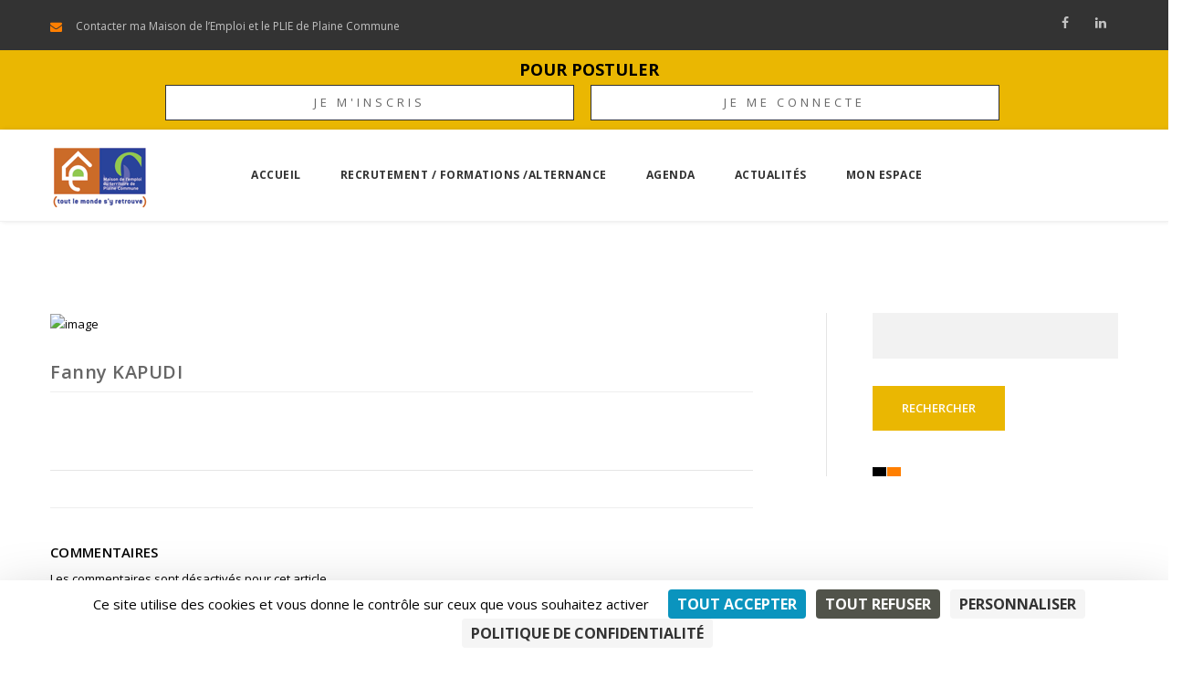

--- FILE ---
content_type: text/html; charset=UTF-8
request_url: https://maisonemploi-plainecommune.fr/profil/fanny-kapudi/
body_size: 12732
content:

    <!DOCTYPE html>
<!--[if IE 8 ]><html class="ie" xmlns="http://www.w3.org/1999/xhtml" xml:lang="lang="fr-FR"" lang="lang="fr-FR""> <![endif]-->
<!--[if (gte IE 9)|!(IE)]><!--><html xmlns="http://www.w3.org/1999/xhtml" lang="fr-FR"><!--<![endif]-->
    <head>
        <!-- Basic Page Needs -->
        <meta charset="utf-8">
            <!--[if IE]><meta http-equiv='X-UA-Compatible' content='IE=edge,chrome=1'><![endif]-->
            <meta name="description" content="Emploi &amp; Formation sur le territoire de Plaine Commune">
                <link rel="author" href="https://maisonemploi-plainecommune.fr/wp-content/themes/adn-arch/humans.txt" />
                <link rel="pingback" href="https://maisonemploi-plainecommune.fr/xmlrpc.php" />
                <link rel="profile" href="http://gmpg.org/xfn/11" />
                <meta http-equiv="Content-Type" content="text/html; charset=UTF-8" />

                <!-- Mobile Specific Metas -->
                <meta name="viewport" content="width=device-width, initial-scale=1, maximum-scale=1" />

                <!-- Bootstrap  -->
                <link rel="stylesheet" type="text/css" href="https://maisonemploi-plainecommune.fr/wp-content/themes/adn-arch/assets/css/bootstrap.css" />

                <!-- Theme Style -->
                <link rel="stylesheet" type="text/css" href="https://maisonemploi-plainecommune.fr/wp-content/themes/adn-arch/assets/css/style.css" />

                <!-- Responsive -->
                <link rel="stylesheet" type="text/css" href="https://maisonemploi-plainecommune.fr/wp-content/themes/adn-arch/assets/css/responsive.css" />

                <!-- Colors -->

                <link rel="stylesheet" type="text/css" href="https://maisonemploi-plainecommune.fr/wp-content/themes/adn-arch/assets/css/colors/color2.css" id="colors" />
                <!-- Animation Style -->
                <link rel="stylesheet" type="text/css" href="https://maisonemploi-plainecommune.fr/wp-content/themes/adn-arch/assets/css/animate.css" />

                <link rel="stylesheet" type="text/css" href="https://maisonemploi-plainecommune.fr/wp-content/themes/adn-arch/assets/css/adn.min.css" />

                
                <!-- Favicon and touch icons  -->
                <link href="https://maisonemploi-plainecommune.fr/wp-content/uploads/2019/07/48x48.png" rel="apple-touch-icon-precomposed" sizes="48x48" />
                <link href="https://maisonemploi-plainecommune.fr/wp-content/uploads/2019/07/logoHome.png" rel="apple-touch-icon-precomposed" />
                <link href="https://maisonemploi-plainecommune.fr/wp-content/uploads/2019/07/logoHome.png" rel="shortcut icon" />

                <!--[if lt IE 9]>
                    <script src="https://maisonemploi-plainecommune.fr/wp-content/themes/adn-arch/assets/js/html5shiv.js"></script>
                    <script src="https://maisonemploi-plainecommune.fr/wp-content/themes/adn-arch/assets/js/respond.min.js"></script>
                <![endif]-->

                

                <title>Fanny  KAPUDI &#8211; Maison de l&#039;emploi de Plaine Commune</title>
<meta name='robots' content='max-image-preview:large' />
	<style>img:is([sizes="auto" i], [sizes^="auto," i]) { contain-intrinsic-size: 3000px 1500px }</style>
	<link rel="dns-prefetch" href="//tarteaucitron.io"><link rel="preconnect" href="https://tarteaucitron.io" crossorigin=""><!--cloudflare-no-transform--><script type="text/javascript" src="https://tarteaucitron.io/load.js?domain=maisonemploi-plainecommune.fr&uuid=4a4733c59ee0e25870861438f2a24af56e6f30a1"></script><link rel='dns-prefetch' href='//www.google.com' />
<script type="text/javascript">
/* <![CDATA[ */
window._wpemojiSettings = {"baseUrl":"https:\/\/s.w.org\/images\/core\/emoji\/16.0.1\/72x72\/","ext":".png","svgUrl":"https:\/\/s.w.org\/images\/core\/emoji\/16.0.1\/svg\/","svgExt":".svg","source":{"concatemoji":"https:\/\/maisonemploi-plainecommune.fr\/wp-includes\/js\/wp-emoji-release.min.js"}};
/*! This file is auto-generated */
!function(s,n){var o,i,e;function c(e){try{var t={supportTests:e,timestamp:(new Date).valueOf()};sessionStorage.setItem(o,JSON.stringify(t))}catch(e){}}function p(e,t,n){e.clearRect(0,0,e.canvas.width,e.canvas.height),e.fillText(t,0,0);var t=new Uint32Array(e.getImageData(0,0,e.canvas.width,e.canvas.height).data),a=(e.clearRect(0,0,e.canvas.width,e.canvas.height),e.fillText(n,0,0),new Uint32Array(e.getImageData(0,0,e.canvas.width,e.canvas.height).data));return t.every(function(e,t){return e===a[t]})}function u(e,t){e.clearRect(0,0,e.canvas.width,e.canvas.height),e.fillText(t,0,0);for(var n=e.getImageData(16,16,1,1),a=0;a<n.data.length;a++)if(0!==n.data[a])return!1;return!0}function f(e,t,n,a){switch(t){case"flag":return n(e,"\ud83c\udff3\ufe0f\u200d\u26a7\ufe0f","\ud83c\udff3\ufe0f\u200b\u26a7\ufe0f")?!1:!n(e,"\ud83c\udde8\ud83c\uddf6","\ud83c\udde8\u200b\ud83c\uddf6")&&!n(e,"\ud83c\udff4\udb40\udc67\udb40\udc62\udb40\udc65\udb40\udc6e\udb40\udc67\udb40\udc7f","\ud83c\udff4\u200b\udb40\udc67\u200b\udb40\udc62\u200b\udb40\udc65\u200b\udb40\udc6e\u200b\udb40\udc67\u200b\udb40\udc7f");case"emoji":return!a(e,"\ud83e\udedf")}return!1}function g(e,t,n,a){var r="undefined"!=typeof WorkerGlobalScope&&self instanceof WorkerGlobalScope?new OffscreenCanvas(300,150):s.createElement("canvas"),o=r.getContext("2d",{willReadFrequently:!0}),i=(o.textBaseline="top",o.font="600 32px Arial",{});return e.forEach(function(e){i[e]=t(o,e,n,a)}),i}function t(e){var t=s.createElement("script");t.src=e,t.defer=!0,s.head.appendChild(t)}"undefined"!=typeof Promise&&(o="wpEmojiSettingsSupports",i=["flag","emoji"],n.supports={everything:!0,everythingExceptFlag:!0},e=new Promise(function(e){s.addEventListener("DOMContentLoaded",e,{once:!0})}),new Promise(function(t){var n=function(){try{var e=JSON.parse(sessionStorage.getItem(o));if("object"==typeof e&&"number"==typeof e.timestamp&&(new Date).valueOf()<e.timestamp+604800&&"object"==typeof e.supportTests)return e.supportTests}catch(e){}return null}();if(!n){if("undefined"!=typeof Worker&&"undefined"!=typeof OffscreenCanvas&&"undefined"!=typeof URL&&URL.createObjectURL&&"undefined"!=typeof Blob)try{var e="postMessage("+g.toString()+"("+[JSON.stringify(i),f.toString(),p.toString(),u.toString()].join(",")+"));",a=new Blob([e],{type:"text/javascript"}),r=new Worker(URL.createObjectURL(a),{name:"wpTestEmojiSupports"});return void(r.onmessage=function(e){c(n=e.data),r.terminate(),t(n)})}catch(e){}c(n=g(i,f,p,u))}t(n)}).then(function(e){for(var t in e)n.supports[t]=e[t],n.supports.everything=n.supports.everything&&n.supports[t],"flag"!==t&&(n.supports.everythingExceptFlag=n.supports.everythingExceptFlag&&n.supports[t]);n.supports.everythingExceptFlag=n.supports.everythingExceptFlag&&!n.supports.flag,n.DOMReady=!1,n.readyCallback=function(){n.DOMReady=!0}}).then(function(){return e}).then(function(){var e;n.supports.everything||(n.readyCallback(),(e=n.source||{}).concatemoji?t(e.concatemoji):e.wpemoji&&e.twemoji&&(t(e.twemoji),t(e.wpemoji)))}))}((window,document),window._wpemojiSettings);
/* ]]> */
</script>
<link rel='stylesheet' id='wpmf-bakery-style-css' href='https://maisonemploi-plainecommune.fr/wp-content/plugins/wp-media-folder/assets/css/vc_style.css?ver=6.0.7' type='text/css' media='all' />
<link rel='stylesheet' id='wpmf-bakery-display-gallery-style-css' href='https://maisonemploi-plainecommune.fr/wp-content/plugins/wp-media-folder/assets/css/display-gallery/style-display-gallery.css?ver=6.0.7' type='text/css' media='all' />
<style id='wp-emoji-styles-inline-css' type='text/css'>

	img.wp-smiley, img.emoji {
		display: inline !important;
		border: none !important;
		box-shadow: none !important;
		height: 1em !important;
		width: 1em !important;
		margin: 0 0.07em !important;
		vertical-align: -0.1em !important;
		background: none !important;
		padding: 0 !important;
	}
</style>
<link rel='stylesheet' id='wp-block-library-css' href='https://maisonemploi-plainecommune.fr/wp-includes/css/dist/block-library/style.min.css' type='text/css' media='all' />
<style id='classic-theme-styles-inline-css' type='text/css'>
/*! This file is auto-generated */
.wp-block-button__link{color:#fff;background-color:#32373c;border-radius:9999px;box-shadow:none;text-decoration:none;padding:calc(.667em + 2px) calc(1.333em + 2px);font-size:1.125em}.wp-block-file__button{background:#32373c;color:#fff;text-decoration:none}
</style>
<style id='global-styles-inline-css' type='text/css'>
:root{--wp--preset--aspect-ratio--square: 1;--wp--preset--aspect-ratio--4-3: 4/3;--wp--preset--aspect-ratio--3-4: 3/4;--wp--preset--aspect-ratio--3-2: 3/2;--wp--preset--aspect-ratio--2-3: 2/3;--wp--preset--aspect-ratio--16-9: 16/9;--wp--preset--aspect-ratio--9-16: 9/16;--wp--preset--color--black: #000000;--wp--preset--color--cyan-bluish-gray: #abb8c3;--wp--preset--color--white: #ffffff;--wp--preset--color--pale-pink: #f78da7;--wp--preset--color--vivid-red: #cf2e2e;--wp--preset--color--luminous-vivid-orange: #ff6900;--wp--preset--color--luminous-vivid-amber: #fcb900;--wp--preset--color--light-green-cyan: #7bdcb5;--wp--preset--color--vivid-green-cyan: #00d084;--wp--preset--color--pale-cyan-blue: #8ed1fc;--wp--preset--color--vivid-cyan-blue: #0693e3;--wp--preset--color--vivid-purple: #9b51e0;--wp--preset--gradient--vivid-cyan-blue-to-vivid-purple: linear-gradient(135deg,rgba(6,147,227,1) 0%,rgb(155,81,224) 100%);--wp--preset--gradient--light-green-cyan-to-vivid-green-cyan: linear-gradient(135deg,rgb(122,220,180) 0%,rgb(0,208,130) 100%);--wp--preset--gradient--luminous-vivid-amber-to-luminous-vivid-orange: linear-gradient(135deg,rgba(252,185,0,1) 0%,rgba(255,105,0,1) 100%);--wp--preset--gradient--luminous-vivid-orange-to-vivid-red: linear-gradient(135deg,rgba(255,105,0,1) 0%,rgb(207,46,46) 100%);--wp--preset--gradient--very-light-gray-to-cyan-bluish-gray: linear-gradient(135deg,rgb(238,238,238) 0%,rgb(169,184,195) 100%);--wp--preset--gradient--cool-to-warm-spectrum: linear-gradient(135deg,rgb(74,234,220) 0%,rgb(151,120,209) 20%,rgb(207,42,186) 40%,rgb(238,44,130) 60%,rgb(251,105,98) 80%,rgb(254,248,76) 100%);--wp--preset--gradient--blush-light-purple: linear-gradient(135deg,rgb(255,206,236) 0%,rgb(152,150,240) 100%);--wp--preset--gradient--blush-bordeaux: linear-gradient(135deg,rgb(254,205,165) 0%,rgb(254,45,45) 50%,rgb(107,0,62) 100%);--wp--preset--gradient--luminous-dusk: linear-gradient(135deg,rgb(255,203,112) 0%,rgb(199,81,192) 50%,rgb(65,88,208) 100%);--wp--preset--gradient--pale-ocean: linear-gradient(135deg,rgb(255,245,203) 0%,rgb(182,227,212) 50%,rgb(51,167,181) 100%);--wp--preset--gradient--electric-grass: linear-gradient(135deg,rgb(202,248,128) 0%,rgb(113,206,126) 100%);--wp--preset--gradient--midnight: linear-gradient(135deg,rgb(2,3,129) 0%,rgb(40,116,252) 100%);--wp--preset--font-size--small: 13px;--wp--preset--font-size--medium: 20px;--wp--preset--font-size--large: 36px;--wp--preset--font-size--x-large: 42px;--wp--preset--spacing--20: 0.44rem;--wp--preset--spacing--30: 0.67rem;--wp--preset--spacing--40: 1rem;--wp--preset--spacing--50: 1.5rem;--wp--preset--spacing--60: 2.25rem;--wp--preset--spacing--70: 3.38rem;--wp--preset--spacing--80: 5.06rem;--wp--preset--shadow--natural: 6px 6px 9px rgba(0, 0, 0, 0.2);--wp--preset--shadow--deep: 12px 12px 50px rgba(0, 0, 0, 0.4);--wp--preset--shadow--sharp: 6px 6px 0px rgba(0, 0, 0, 0.2);--wp--preset--shadow--outlined: 6px 6px 0px -3px rgba(255, 255, 255, 1), 6px 6px rgba(0, 0, 0, 1);--wp--preset--shadow--crisp: 6px 6px 0px rgba(0, 0, 0, 1);}:where(.is-layout-flex){gap: 0.5em;}:where(.is-layout-grid){gap: 0.5em;}body .is-layout-flex{display: flex;}.is-layout-flex{flex-wrap: wrap;align-items: center;}.is-layout-flex > :is(*, div){margin: 0;}body .is-layout-grid{display: grid;}.is-layout-grid > :is(*, div){margin: 0;}:where(.wp-block-columns.is-layout-flex){gap: 2em;}:where(.wp-block-columns.is-layout-grid){gap: 2em;}:where(.wp-block-post-template.is-layout-flex){gap: 1.25em;}:where(.wp-block-post-template.is-layout-grid){gap: 1.25em;}.has-black-color{color: var(--wp--preset--color--black) !important;}.has-cyan-bluish-gray-color{color: var(--wp--preset--color--cyan-bluish-gray) !important;}.has-white-color{color: var(--wp--preset--color--white) !important;}.has-pale-pink-color{color: var(--wp--preset--color--pale-pink) !important;}.has-vivid-red-color{color: var(--wp--preset--color--vivid-red) !important;}.has-luminous-vivid-orange-color{color: var(--wp--preset--color--luminous-vivid-orange) !important;}.has-luminous-vivid-amber-color{color: var(--wp--preset--color--luminous-vivid-amber) !important;}.has-light-green-cyan-color{color: var(--wp--preset--color--light-green-cyan) !important;}.has-vivid-green-cyan-color{color: var(--wp--preset--color--vivid-green-cyan) !important;}.has-pale-cyan-blue-color{color: var(--wp--preset--color--pale-cyan-blue) !important;}.has-vivid-cyan-blue-color{color: var(--wp--preset--color--vivid-cyan-blue) !important;}.has-vivid-purple-color{color: var(--wp--preset--color--vivid-purple) !important;}.has-black-background-color{background-color: var(--wp--preset--color--black) !important;}.has-cyan-bluish-gray-background-color{background-color: var(--wp--preset--color--cyan-bluish-gray) !important;}.has-white-background-color{background-color: var(--wp--preset--color--white) !important;}.has-pale-pink-background-color{background-color: var(--wp--preset--color--pale-pink) !important;}.has-vivid-red-background-color{background-color: var(--wp--preset--color--vivid-red) !important;}.has-luminous-vivid-orange-background-color{background-color: var(--wp--preset--color--luminous-vivid-orange) !important;}.has-luminous-vivid-amber-background-color{background-color: var(--wp--preset--color--luminous-vivid-amber) !important;}.has-light-green-cyan-background-color{background-color: var(--wp--preset--color--light-green-cyan) !important;}.has-vivid-green-cyan-background-color{background-color: var(--wp--preset--color--vivid-green-cyan) !important;}.has-pale-cyan-blue-background-color{background-color: var(--wp--preset--color--pale-cyan-blue) !important;}.has-vivid-cyan-blue-background-color{background-color: var(--wp--preset--color--vivid-cyan-blue) !important;}.has-vivid-purple-background-color{background-color: var(--wp--preset--color--vivid-purple) !important;}.has-black-border-color{border-color: var(--wp--preset--color--black) !important;}.has-cyan-bluish-gray-border-color{border-color: var(--wp--preset--color--cyan-bluish-gray) !important;}.has-white-border-color{border-color: var(--wp--preset--color--white) !important;}.has-pale-pink-border-color{border-color: var(--wp--preset--color--pale-pink) !important;}.has-vivid-red-border-color{border-color: var(--wp--preset--color--vivid-red) !important;}.has-luminous-vivid-orange-border-color{border-color: var(--wp--preset--color--luminous-vivid-orange) !important;}.has-luminous-vivid-amber-border-color{border-color: var(--wp--preset--color--luminous-vivid-amber) !important;}.has-light-green-cyan-border-color{border-color: var(--wp--preset--color--light-green-cyan) !important;}.has-vivid-green-cyan-border-color{border-color: var(--wp--preset--color--vivid-green-cyan) !important;}.has-pale-cyan-blue-border-color{border-color: var(--wp--preset--color--pale-cyan-blue) !important;}.has-vivid-cyan-blue-border-color{border-color: var(--wp--preset--color--vivid-cyan-blue) !important;}.has-vivid-purple-border-color{border-color: var(--wp--preset--color--vivid-purple) !important;}.has-vivid-cyan-blue-to-vivid-purple-gradient-background{background: var(--wp--preset--gradient--vivid-cyan-blue-to-vivid-purple) !important;}.has-light-green-cyan-to-vivid-green-cyan-gradient-background{background: var(--wp--preset--gradient--light-green-cyan-to-vivid-green-cyan) !important;}.has-luminous-vivid-amber-to-luminous-vivid-orange-gradient-background{background: var(--wp--preset--gradient--luminous-vivid-amber-to-luminous-vivid-orange) !important;}.has-luminous-vivid-orange-to-vivid-red-gradient-background{background: var(--wp--preset--gradient--luminous-vivid-orange-to-vivid-red) !important;}.has-very-light-gray-to-cyan-bluish-gray-gradient-background{background: var(--wp--preset--gradient--very-light-gray-to-cyan-bluish-gray) !important;}.has-cool-to-warm-spectrum-gradient-background{background: var(--wp--preset--gradient--cool-to-warm-spectrum) !important;}.has-blush-light-purple-gradient-background{background: var(--wp--preset--gradient--blush-light-purple) !important;}.has-blush-bordeaux-gradient-background{background: var(--wp--preset--gradient--blush-bordeaux) !important;}.has-luminous-dusk-gradient-background{background: var(--wp--preset--gradient--luminous-dusk) !important;}.has-pale-ocean-gradient-background{background: var(--wp--preset--gradient--pale-ocean) !important;}.has-electric-grass-gradient-background{background: var(--wp--preset--gradient--electric-grass) !important;}.has-midnight-gradient-background{background: var(--wp--preset--gradient--midnight) !important;}.has-small-font-size{font-size: var(--wp--preset--font-size--small) !important;}.has-medium-font-size{font-size: var(--wp--preset--font-size--medium) !important;}.has-large-font-size{font-size: var(--wp--preset--font-size--large) !important;}.has-x-large-font-size{font-size: var(--wp--preset--font-size--x-large) !important;}
:where(.wp-block-post-template.is-layout-flex){gap: 1.25em;}:where(.wp-block-post-template.is-layout-grid){gap: 1.25em;}
:where(.wp-block-columns.is-layout-flex){gap: 2em;}:where(.wp-block-columns.is-layout-grid){gap: 2em;}
:root :where(.wp-block-pullquote){font-size: 1.5em;line-height: 1.6;}
</style>
<link rel='stylesheet' id='context-css-css' href='https://maisonemploi-plainecommune.fr/wp-content/themes/adn-arch/_context/assets/css/styles.min.css' type='text/css' media='all' />
<link rel='stylesheet' id='dashicons-css' href='https://maisonemploi-plainecommune.fr/wp-includes/css/dashicons.min.css' type='text/css' media='all' />
<link rel='stylesheet' id='acf-global-css' href='https://maisonemploi-plainecommune.fr/wp-content/plugins/advanced-custom-fields-pro/assets/build/css/acf-global.css?ver=5.12.2' type='text/css' media='all' />
<link rel='stylesheet' id='acf-input-css' href='https://maisonemploi-plainecommune.fr/wp-content/plugins/advanced-custom-fields-pro/assets/build/css/acf-input.css?ver=5.12.2' type='text/css' media='all' />
<link rel='stylesheet' id='chosen.min-css' href='https://maisonemploi-plainecommune.fr/wp-content/plugins/acf-more-fields-plugin-master/assets/css/chosen.min.css?ver=1.0.0' type='text/css' media='all' />
<!--[if lt IE 9]>
<link rel='stylesheet' id='vc_lte_ie9-css' href='https://maisonemploi-plainecommune.fr/wp-content/plugins/js_composer/assets/css/vc_lte_ie9.min.css?ver=6.0.5' type='text/css' media='screen' />
<![endif]-->
<link rel='stylesheet' id='acf-pro-input-css' href='https://maisonemploi-plainecommune.fr/wp-content/plugins/advanced-custom-fields-pro/assets/build/css/pro/acf-pro-input.css?ver=5.12.2' type='text/css' media='all' />
<link rel='stylesheet' id='select2-css' href='https://maisonemploi-plainecommune.fr/wp-content/plugins/advanced-custom-fields-pro/assets/inc/select2/4/select2.min.css?ver=4.0.13' type='text/css' media='all' />
<link rel='stylesheet' id='acf-datepicker-css' href='https://maisonemploi-plainecommune.fr/wp-content/plugins/advanced-custom-fields-pro/assets/inc/datepicker/jquery-ui.min.css?ver=1.11.4' type='text/css' media='all' />
<link rel='stylesheet' id='acf-timepicker-css' href='https://maisonemploi-plainecommune.fr/wp-content/plugins/advanced-custom-fields-pro/assets/inc/timepicker/jquery-ui-timepicker-addon.min.css?ver=1.6.1' type='text/css' media='all' />
<link rel='stylesheet' id='wp-color-picker-css' href='https://maisonemploi-plainecommune.fr/wp-admin/css/color-picker.min.css' type='text/css' media='all' />
<link rel='stylesheet' id='acf-extended-input-css' href='https://maisonemploi-plainecommune.fr/wp-content/plugins/acf-extended/assets/css/acfe-input.min.css?ver=0.9.2.3' type='text/css' media='all' />
<link rel='stylesheet' id='acf-extended-css' href='https://maisonemploi-plainecommune.fr/wp-content/plugins/acf-extended/assets/css/acfe.min.css?ver=0.9.2.3' type='text/css' media='all' />
<script type="text/javascript" src="https://maisonemploi-plainecommune.fr/wp-includes/js/jquery/jquery.min.js?ver=3.7.1" id="jquery-core-js"></script>
<script type="text/javascript" src="https://maisonemploi-plainecommune.fr/wp-includes/js/jquery/jquery-migrate.min.js?ver=3.4.1" id="jquery-migrate-js"></script>
<script type="text/javascript" src="https://maisonemploi-plainecommune.fr/wp-content/themes/adn-arch/assets/js/jQuery/3.4.1.min.js" id="jquery-template-js"></script>
<script type="text/javascript" src="https://maisonemploi-plainecommune.fr/wp-includes/js/jquery/ui/core.min.js?ver=1.13.3" id="jquery-ui-core-js"></script>
<script type="text/javascript" src="https://maisonemploi-plainecommune.fr/wp-includes/js/dist/hooks.min.js?ver=4d63a3d491d11ffd8ac6" id="wp-hooks-js"></script>
<script type="text/javascript" src="https://maisonemploi-plainecommune.fr/wp-includes/js/dist/i18n.min.js?ver=5e580eb46a90c2b997e6" id="wp-i18n-js"></script>
<script type="text/javascript" id="wp-i18n-js-after">
/* <![CDATA[ */
wp.i18n.setLocaleData( { 'text direction\u0004ltr': [ 'ltr' ] } );
/* ]]> */
</script>
<script type="text/javascript" src="https://maisonemploi-plainecommune.fr/wp-includes/js/jquery/ui/mouse.min.js?ver=1.13.3" id="jquery-ui-mouse-js"></script>
<script type="text/javascript" src="https://maisonemploi-plainecommune.fr/wp-includes/js/jquery/ui/sortable.min.js?ver=1.13.3" id="jquery-ui-sortable-js"></script>
<script type="text/javascript" src="https://maisonemploi-plainecommune.fr/wp-includes/js/jquery/ui/resizable.min.js?ver=1.13.3" id="jquery-ui-resizable-js"></script>
<script type="text/javascript" id="acf-js-extra">
/* <![CDATA[ */
var acfL10n = {"Are you sure?":"Confirmez-vous cette action ?","Yes":"Oui","No":"Non","Remove":"Enlever","Cancel":"Annuler","The changes you made will be lost if you navigate away from this page":"Les modifications seront perdues si vous quittez cette page","Validation successful":"Valid\u00e9 avec succ\u00e8s","Validation failed":"\u00c9chec de la validation","1 field requires attention":"1 champ requiert votre attention","%d fields require attention":"%d champs requi\u00e8rent votre attention","Edit field group":"Modifier le groupe de champs","Select Image":"S\u00e9lectionner l\u2018image","Edit Image":"Modifier l\u2019image","Update Image":"Mettre \u00e0 jour","All images":"Toutes les images","Select File":"S\u00e9lectionner un fichier","Edit File":"Modifier le fichier","Update File":"Mettre \u00e0 jour le fichier","Maximum values reached ( {max} values )":"Nombre maximal de valeurs atteint ({max} valeurs)","Loading":"Chargement","No matches found":"Aucun r\u00e9sultat","Sorry, this browser does not support geolocation":"D\u00e9sol\u00e9, ce navigateur ne prend pas en charge la g\u00e9olocalisation","Minimum rows reached ({min} rows)":"Nombre minimal d\u2019\u00e9l\u00e9ments atteint ({min} \u00e9l\u00e9ments)","Maximum rows reached ({max} rows)":"Nombre maximal d\u2019\u00e9l\u00e9ments atteint ({max} \u00e9l\u00e9ments)","layout":"disposition","layouts":"dispositions","This field requires at least {min} {label} {identifier}":"Ce champ requiert au moins {min} {label} {identifier}","This field has a limit of {max} {label} {identifier}":"Ce champ a une limite de {max} {label} {identifier}","{available} {label} {identifier} available (max {max})":"{available} {label} {identifier} disponible (max {max})","Flexible Content requires at least 1 layout":"Le contenu flexible n\u00e9cessite au moins une disposition","Add Image to Gallery":"Ajouter l\u2019image \u00e0 la galerie","Maximum selection reached":"Nombre de s\u00e9lections maximales atteint","Layout copied to clipboard":"La disposition a \u00e9t\u00e9 copi\u00e9e","Layouts copied to clipboard":"Les dispositions ont \u00e9t\u00e9 copi\u00e9es","Layout ready to be copied":"Dispositions pr\u00eates","Layouts ready to be copied":"Les dispositions sont pr\u00eates","Paste layouts data":"Coller des dispositions","Paste the layouts data from your clipboard to apply it to this page.":"Collez les dispositions de depuis votre presse-papiers pour les appliquer \u00e0 cette page.","You can now paste it anywhere using the \"Paste Layout\" secondary action.":"Vous pouvez maintenant la coller sur une autre page, en utilisant l'action du bouton \"Coller\".","Please copy the following data to your clipboard.":"Veuillez copier les donn\u00e9es suivantes dans votre presse-papiers.","You can then paste it anywhere using the \"Paste Layout\" secondary action.":"Vous pourrez ensuite la coller sur une autre page, en utilisant l'action du bouton \"Coller\".","You can now paste them anywhere using the \"Paste Layout\" secondary action.":"Vous pouvez maintenant les coller sur une autre page, en utilisant l'action du bouton \"Coller\".","Select.verb":"Choisir","Edit.verb":"Modifier","Update.verb":"Mettre \u00e0 jour","Uploaded to this post":"Li\u00e9s \u00e0 cette publication","Expand Details":"Afficher les d\u00e9tails","Collapse Details":"Masquer les d\u00e9tails","Restricted":"Limit\u00e9","Close":"Fermer","Update":"Mettre \u00e0 jour","Read more":"Lire la suite","Debug":"D\u00e9bogage","Data has been copied to your clipboard.":"Les donn\u00e9es ont \u00e9t\u00e9 copi\u00e9es dans le presse-papiers."};
/* ]]> */
</script>
<script type="text/javascript" src="https://maisonemploi-plainecommune.fr/wp-content/plugins/advanced-custom-fields-pro/assets/build/js/acf.min.js?ver=5.12.2" id="acf-js"></script>
<script type="text/javascript" src="https://maisonemploi-plainecommune.fr/wp-content/plugins/advanced-custom-fields-pro/assets/build/js/acf-input.min.js?ver=5.12.2" id="acf-input-js"></script>
<script type="text/javascript" src="https://maisonemploi-plainecommune.fr/wp-content/plugins/acf-more-fields-plugin-master/assets/js/chosen.jquery.min.js?ver=1.0.0" id="chosen.jquery.min-js"></script>
<script type="text/javascript" src="https://maisonemploi-plainecommune.fr/wp-content/plugins/advanced-custom-fields-pro/assets/build/js/pro/acf-pro-input.min.js?ver=5.12.2" id="acf-pro-input-js"></script>
<script type="text/javascript" src="https://maisonemploi-plainecommune.fr/wp-content/plugins/advanced-custom-fields-pro/assets/inc/select2/4/select2.full.min.js?ver=4.0.13" id="select2-js"></script>
<script type="text/javascript" src="https://maisonemploi-plainecommune.fr/wp-includes/js/jquery/ui/datepicker.min.js?ver=1.13.3" id="jquery-ui-datepicker-js"></script>
<script type="text/javascript" id="jquery-ui-datepicker-js-after">
/* <![CDATA[ */
jQuery(function(jQuery){jQuery.datepicker.setDefaults({"closeText":"Fermer","currentText":"Aujourd\u2019hui","monthNames":["janvier","f\u00e9vrier","mars","avril","mai","juin","juillet","ao\u00fbt","septembre","octobre","novembre","d\u00e9cembre"],"monthNamesShort":["Jan","F\u00e9v","Mar","Avr","Mai","Juin","Juil","Ao\u00fbt","Sep","Oct","Nov","D\u00e9c"],"nextText":"Suivant","prevText":"Pr\u00e9c\u00e9dent","dayNames":["dimanche","lundi","mardi","mercredi","jeudi","vendredi","samedi"],"dayNamesShort":["dim","lun","mar","mer","jeu","ven","sam"],"dayNamesMin":["D","L","M","M","J","V","S"],"dateFormat":"d MM yy","firstDay":1,"isRTL":false});});
/* ]]> */
</script>
<script type="text/javascript" src="https://maisonemploi-plainecommune.fr/wp-content/plugins/advanced-custom-fields-pro/assets/inc/timepicker/jquery-ui-timepicker-addon.min.js?ver=1.6.1" id="acf-timepicker-js"></script>
<script type="text/javascript" src="https://maisonemploi-plainecommune.fr/wp-includes/js/jquery/ui/draggable.min.js?ver=1.13.3" id="jquery-ui-draggable-js"></script>
<script type="text/javascript" src="https://maisonemploi-plainecommune.fr/wp-includes/js/jquery/ui/slider.min.js?ver=1.13.3" id="jquery-ui-slider-js"></script>
<script type="text/javascript" src="https://maisonemploi-plainecommune.fr/wp-includes/js/jquery/jquery.ui.touch-punch.js?ver=0.2.2" id="jquery-touch-punch-js"></script>
<script type="text/javascript" src="https://maisonemploi-plainecommune.fr/wp-admin/js/iris.min.js?ver=1.0.7" id="iris-js"></script>
<script type="text/javascript" id="wp-color-picker-js-translations">
/* <![CDATA[ */
( function( domain, translations ) {
	var localeData = translations.locale_data[ domain ] || translations.locale_data.messages;
	localeData[""].domain = domain;
	wp.i18n.setLocaleData( localeData, domain );
} )( "default", {"translation-revision-date":"2025-12-10 09:32:32+0000","generator":"GlotPress\/4.0.3","domain":"messages","locale_data":{"messages":{"":{"domain":"messages","plural-forms":"nplurals=2; plural=n > 1;","lang":"fr"},"Select Color":["S\u00e9lectionner une couleur"],"Color value":["Valeur de couleur"],"Select default color":["S\u00e9lectionner la couleur par d\u00e9faut"],"Clear color":["Effacer la couleur"],"Clear":["Effacer"],"Default":["Par d\u00e9faut"]}},"comment":{"reference":"wp-admin\/js\/color-picker.js"}} );
/* ]]> */
</script>
<script type="text/javascript" src="https://maisonemploi-plainecommune.fr/wp-admin/js/color-picker.min.js" id="wp-color-picker-js"></script>
<script type="text/javascript" src="https://maisonemploi-plainecommune.fr/wp-content/plugins/advanced-custom-fields-pro/assets/inc/color-picker-alpha/wp-color-picker-alpha.js?ver=3.0.0" id="acf-color-picker-alpha-js"></script>
<script type="text/javascript" src="https://maisonemploi-plainecommune.fr/wp-content/plugins/advanced-custom-fields-recaptcha-field/js/input.js" id="acf-recaptcha-input-js"></script>
<script async defer type="text/javascript" src="https://www.google.com/recaptcha/api.js?onload=recaptcha_onload&amp;render=explicit#asyncdefer" id="acf-recaptcha-grecaptcha-api-js"></script>
<script type="text/javascript" src="https://maisonemploi-plainecommune.fr/wp-includes/js/underscore.min.js?ver=1.13.7" id="underscore-js"></script>
<script type="text/javascript" id="acf-input-taxonomy-term-js-extra">
/* <![CDATA[ */
var bea_acf_taxonomy_term = {"nonce":"24949cdd93"};
/* ]]> */
</script>
<script type="text/javascript" src="https://maisonemploi-plainecommune.fr/wp-content/plugins/bea-acf-taxonomy-term-master/assets/js/input.min.js" id="acf-input-taxonomy-term-js"></script>
<script type="text/javascript" src="https://maisonemploi-plainecommune.fr/wp-content/plugins/acf-extended/assets/js/acfe.min.js?ver=0.9.2.3" id="acf-extended-js"></script>
<script type="text/javascript" src="https://maisonemploi-plainecommune.fr/wp-content/plugins/acf-extended/assets/js/acfe-input.min.js?ver=0.9.2.3" id="acf-extended-input-js"></script>
<script type="text/javascript" id="mug_romejs-js-extra">
/* <![CDATA[ */
var wpdata = {"datatablesfrtranslation":"https:\/\/maisonemploi-plainecommune.fr\/wp-content\/plugins\/adn_mug\/assets\/js\/datatable-french.json","ajaxurl":"https:\/\/maisonemploi-plainecommune.fr\/wp-admin\/admin-ajax.php"};
/* ]]> */
</script>
<script type="text/javascript" src="https://maisonemploi-plainecommune.fr/wp-content/plugins/adn_mug/assets/js/rome_front.js?ver=1" id="mug_romejs-js"></script>
<script type="text/javascript" src="https://maisonemploi-plainecommune.fr/wp-content/plugins/adn_mug/assets/js/global.js?ver=1" id="global_js-js"></script>
<link rel="https://api.w.org/" href="https://maisonemploi-plainecommune.fr/wp-json/" />
<link rel="canonical" href="https://maisonemploi-plainecommune.fr/profil/fanny-kapudi/" />
<link rel='shortlink' href='https://maisonemploi-plainecommune.fr/?p=2387' />
<link rel="alternate" title="oEmbed (JSON)" type="application/json+oembed" href="https://maisonemploi-plainecommune.fr/wp-json/oembed/1.0/embed?url=https%3A%2F%2Fmaisonemploi-plainecommune.fr%2Fprofil%2Ffanny-kapudi%2F" />
<link rel="alternate" title="oEmbed (XML)" type="text/xml+oembed" href="https://maisonemploi-plainecommune.fr/wp-json/oembed/1.0/embed?url=https%3A%2F%2Fmaisonemploi-plainecommune.fr%2Fprofil%2Ffanny-kapudi%2F&#038;format=xml" />
<meta name="generator" content="Powered by WPBakery Page Builder - drag and drop page builder for WordPress."/>
		<style type="text/css" id="wp-custom-css">
			.about-content-text h4 {
	line-height : 1.5rem !important
}
body {
	color:#000000;
}		</style>
		<noscript><style> .wpb_animate_when_almost_visible { opacity: 1; }</style></noscript>

                <style>
                    html {margin-top: 0!important}
                </style>

                <script type='text/javascript' src='//platform-api.sharethis.com/js/sharethis.js#property=5d30304d7f09b20012e4b679&product=inline-share-buttons' async='async'></script>            
                        
</head>

<body class="wp-singular profil-template-default single single-profil postid-2387 wp-theme-adn-arch wpb-js-composer js-comp-ver-6.0.5 vc_responsive " data-template="base.twig">


        <!-- Boxed -->

    <div class="boxed">
        <div class="top">
    <div class="container">
        <div class="row">
            <div class="col-md-6">
                <ul class="flat-information">                    
                    <li class="email"><a href="/qui-sommes-nous/#coordonnees">Contacter ma Maison de l’Emploi et le PLIE de Plaine Commune</a></li>

                </ul>
            </div><!-- /.col-md-6 -->
            <div class="col-md-6">
                <div class="social-links">
                                                                                                                    <a href="https://www.facebook.com/mdeplaineco/">
                                <i class="fa fa-facebook"></i>
                            </a>
                                                                            <a href="https://www.linkedin.com/company/mde-plainecommune">
                                <i class="fa fa-linkedin"></i>
                            </a>
                                                            </div>
            </div>
        </div><!-- /.row -->

    </div><!-- /.container -->
            <div class='row menus'>
            <div class="container">
                <div class="col-s12" >
                    <ul>
                        <li class='title'>Pour postuler</li>
                        <li class='links'>
                            <a href="/creation-de-profil-candidat/">Je m'inscris</a>
                            <a href="/administration">Je me connecte</a>
                        </li>
                    </ul>
                </div>
            </div>
        </div>
    </div><!-- /.top -->        <!-- Header -->
<header id="header" class="header clearfix">
    <div class="container">
        <div class="row">
            <div class="header-wrap clearfix">
                <div class="col-md-2">
                    <div id="logo" class="logo mde">
                        <a href="/" rel="home">
                                                                                        <img src="https://maisonemploi-plainecommune.fr/wp-content/uploads/2019/11/mde.png" alt="Maison de l&#039;emploi de Plaine Commune">
                                                    </a>

                    </div><!-- /.logo -->
                    <div class="btn-menu">
                        <span></span>
                    </div><!-- //mobile menu button -->
                </div>
                <div class="col-md-10 pos-static">
                    <div class="nav-wrap has-megamenu">
                        <nav id="mainnav" class="mainnav">
                                    <ul class='menu'>
                    <li class=" menu-item menu-item-type-post_type menu-item-object-page menu-item-home menu-item-76">
                <a target="" href="https://maisonemploi-plainecommune.fr/">Accueil</a>
                            </li>
                    <li class=" menu-item menu-item-type-post_type menu-item-object-page menu-item-794">
                <a target="" href="https://maisonemploi-plainecommune.fr/operations/">Recrutement / Formations /alternance</a>
                            </li>
                    <li class=" menu-item menu-item-type-post_type menu-item-object-page menu-item-704">
                <a target="" href="https://maisonemploi-plainecommune.fr/agenda-de-lemploi-et-de-la-formation/">Agenda</a>
                            </li>
                    <li class=" menu-item menu-item-type-post_type menu-item-object-page current_page_parent menu-item-895">
                <a target="" href="https://maisonemploi-plainecommune.fr/actualites/">Actualités</a>
                            </li>
                    <li class=" menu-item menu-item-type-post_type menu-item-object-page menu-item-931">
                <a target="" href="https://maisonemploi-plainecommune.fr/administration/">Mon Espace</a>
                            </li>
                    </ul> 

                                                    </nav><!-- /.mainnav -->
                    </div><!-- /.nav-wrap -->
                                    </div>
            </div><!-- /.header-inner -->
        </div><!-- /.row -->
    </div>
</header><!-- /.header -->



        
        

        


            <section class="main-content blog-posts blog-single">
        <div class="container">
            <div class="row">
                <div class="col-md-8">
                    
    <div class="post-wrap">
        <article class="post clearfix post-type-profil" id="post-2387">

            <div class="featured-post">
                <img src="" alt="image">
                            </div><!-- /.feature-post -->

            <div class="content-post article-content">
                <h2 class="title-post"><a href="https://maisonemploi-plainecommune.fr/profil/fanny-kapudi/">Fanny  KAPUDI</a></h2>
                    



                <div class="entry excerpt article-body">
                    
                                    </div>

                <div class="direction">
                    <ul>
                                                <li>
                            <div class="sharethis-inline-share-buttons"></div>
                        </li>
                                            </ul>
                </div>
        </article>

        <div class="main-single">

            <div class="comments-area">
                                    <h2 class="comments-title"> Commentaires </h2>

                                    
                                    <p> Les commentaires sont désactivés pour cet article</p>
                            </div>
        </div>
    </div><!-- /.post-wrap -->


                </div><!-- /.col-md-8 -->

                <div class="col-md-4">
                    <div class="sidebar">
                        <div class="single-sidebar widget"><form role="search" method="get" id="searchform" class="searchform" action="https://maisonemploi-plainecommune.fr/">
				<div>
					<label class="screen-reader-text" for="s">Rechercher :</label>
					<input type="text" value="" name="s" id="s" />
					<input type="submit" id="searchsubmit" value="Rechercher" />
				</div>
			</form></div>

                                            </div><!-- /.sidebar -->
                </div><!-- /.col-md-3 -->




            </div><!-- /.row -->
        </div><!-- /.container -->
    </section>





                <!-- Bottom -->
<div class="bottom">
    <div class="container">
        <div class="row">
            <div class="col-md-6">
                <div class="copyright">
                    <p>© Copyright <a href="#">Plaine Commune</a> 2026. Tous droits réservés.
                    </p>
                </div>
            </div><!-- /.col-md-6 -->
        </div><!-- /.row -->
    </div><!-- /.container -->
</div>        <!-- Go Top -->
<a class="go-top">
    <i class="fa fa-angle-up"></i>
</a>        







        <div class="logos">
    <div class='row row-eq-height'>
        <div class='logo-item  col-xs-12 col-sm-4 col-md-2 col-lg-1 '>
            <img src='/wp-content/uploads/2019/11/logo-europe-s-engage-en-ile-de-france.png' class='img-responsive'><br>
            <img src='/wp-content/uploads/2020/02/logo-FSE.png' class='img-responsive'>
        </div>
        <div class='logo-item  col-xs-6 col-sm-4 col-md-2 col-lg-1 '>
            <img src='/wp-content/uploads/2019/11/ue.png' class='img-responsive'>
        </div>
        <div class='logo-item col-xs-6 col-sm-4 col-md-2 col-lg-1 '>
            <p>
                Ce projet est cofinancé par le Fonds social européen dans 
                le cadre du programme opérationnel national
                « Emploi et Inclusion » 2014-2020
            </p>
        </div>

        <div class='logo-item col-xs-6 col-sm-4 col-md-2 col-lg-1 '>

            <img src='/wp-content/uploads/2019/11/ue.png' class='img-responsive'>
        </div>
        <div class='logo-item col-xs-6 col-sm-4 col-md-2 col-lg-1 '>
            <p>
                Ce projet est cofinancé par le
                Fonds social européen dans
                le cadre du Programme
                Opérationnel Régional
                « 2024 : Toutes Championnes, Tous Champions ! » 
            </p>
        </div>

        <div class='logo-item  col-xs-12 col-sm-4 col-md-2 col-lg-1 '>
            <img src='/wp-content/uploads/2019/11/plaine_commune_grand_paris_4c.png' class='img-responsive'>
        </div>
        <div class='logo-item  col-xs-12 col-sm-2 col-md-2 col-lg-1 '>
            <img src='/wp-content/uploads/2019/11/ministere.png' class='img-responsive'>
        </div>
        <div class='logo-item col-xs-12 col-sm-4 col-md-4 col-lg-2'>
            <img src='/wp-content/uploads/2019/11/investir.png' class='img-responsive'>
        </div>
        <div class='logo-item col-xs-12 col-sm-2 col-md-2 col-lg-1 '>
            <img src='/wp-content/uploads/2019/11/caisse.png' class='img-responsive'>
        </div>
        <div class='logo-item  col-xs-12 col-sm-4 col-md-4 col-lg-2'>
            <img src='/wp-content/uploads/2019/11/region.png' class='img-responsive'>
        </div>

    </div>
</div>
    </div>




    <!-- Javascript -->
        <script type="speculationrules">
{"prefetch":[{"source":"document","where":{"and":[{"href_matches":"\/*"},{"not":{"href_matches":["\/wp-*.php","\/wp-admin\/*","\/wp-content\/uploads\/*","\/wp-content\/*","\/wp-content\/plugins\/*","\/wp-content\/themes\/adn-arch\/*","\/*\\?(.+)"]}},{"not":{"selector_matches":"a[rel~=\"nofollow\"]"}},{"not":{"selector_matches":".no-prefetch, .no-prefetch a"}}]},"eagerness":"conservative"}]}
</script>
<script type="text/javascript" src="https://maisonemploi-plainecommune.fr/wp-content/themes/adn-arch/assets/js/bootstrap.min.js?ver=3.3.6" id="bootstrap-js-js"></script>
<script type="text/javascript" src="https://maisonemploi-plainecommune.fr/wp-content/themes/adn-arch/assets/js/jquery.easing.js?ver=3.3.6" id="jquery-easing-js-js"></script>
<script type="text/javascript" src="https://maisonemploi-plainecommune.fr/wp-content/themes/adn-arch/assets/js/imagesloaded.min.js?ver=3.3.6" id="imagesloaded-js-js"></script>
<script type="text/javascript" src="https://maisonemploi-plainecommune.fr/wp-content/themes/adn-arch/assets/js/jquery.isotope.min.js?ver=3.3.6" id="jquery-isotope-js-js"></script>
<script type="text/javascript" src="https://maisonemploi-plainecommune.fr/wp-content/themes/adn-arch/assets/js/jquery-waypoints.js?ver=3.3.6" id="jquery-waypoints-js-js"></script>
<script type="text/javascript" src="https://maisonemploi-plainecommune.fr/wp-content/themes/adn-arch/assets/js/jquery.magnific-popup.min.js?ver=3.3.6" id="jquery-magnific-popup-js-js"></script>
<script type="text/javascript" src="https://maisonemploi-plainecommune.fr/wp-content/themes/adn-arch/assets/js/jquery.cookie.js?ver=3.3.6" id="jquery-cookie-js-js"></script>
<script type="text/javascript" src="https://maisonemploi-plainecommune.fr/wp-content/themes/adn-arch/assets/js/jquery.fitvids.js?ver=3.3.6" id="jquery-fitvids-js-js"></script>
<script type="text/javascript" src="https://maisonemploi-plainecommune.fr/wp-content/themes/adn-arch/assets/js/parallax.js?ver=3.3.6" id="parallax-js-js"></script>
<script type="text/javascript" src="https://maisonemploi-plainecommune.fr/wp-content/themes/adn-arch/assets/js/smoothscroll.js?ver=3.3.6" id="smoothscroll-js-js"></script>
<script type="text/javascript" src="https://maisonemploi-plainecommune.fr/wp-content/themes/adn-arch/assets/js/jquery.flexslider-min.js?ver=3.3.6" id="jquery-flexslider-js-js"></script>
<script type="text/javascript" src="https://maisonemploi-plainecommune.fr/wp-content/themes/adn-arch/assets/js/owl.carousel.js?ver=3.3.6" id="owl-carousel-js-js"></script>
<script type="text/javascript" src="https://maisonemploi-plainecommune.fr/wp-content/themes/adn-arch/assets/js/jquery-validate.js?ver=3.3.6" id="jquery-validate-js-js"></script>
<script type="text/javascript" src="https://maisonemploi-plainecommune.fr/wp-content/themes/adn-arch/assets/js/main.js?ver=3.3.6" id="main-js-js"></script>
<script type="text/javascript" src="https://maisonemploi-plainecommune.fr/wp-content/themes/adn-arch/assets/js/jquery.themepunch.tools.min.js?ver=3.3.6" id="revslider-tools-js-js"></script>
<script type="text/javascript" src="https://maisonemploi-plainecommune.fr/wp-content/themes/adn-arch/assets/js/jquery.themepunch.revolution.min.js?ver=3.3.6" id="revslider-js-js"></script>
<script type="text/javascript" src="https://maisonemploi-plainecommune.fr/wp-content/themes/adn-arch/assets/js/slider.js?ver=3.3.6" id="slider-js-js"></script>
<script type="text/javascript" src="https://maisonemploi-plainecommune.fr/wp-content/themes/adn-arch/assets/thirdParty/FullCalendar-4.3.1/packages/core/main.js?ver=3.3.6" id="fullcalendar-corejs-js"></script>
<script type="text/javascript" src="https://maisonemploi-plainecommune.fr/wp-content/themes/adn-arch/assets/thirdParty/FullCalendar-4.3.1/packages/daygrid/main.js?ver=3.3.6" id="fullcalendar-daygridjs-js"></script>
<script type="text/javascript" src="https://maisonemploi-plainecommune.fr/wp-content/themes/adn-arch/assets/thirdParty/FullCalendar-4.3.1/packages/bootstrap/main.js?ver=3.3.6" id="fullcalendar-bootstrapjs-js"></script>
<script type="text/javascript" src="https://maisonemploi-plainecommune.fr/wp-content/themes/adn-arch/_context/assets/js/context.js?ver=3.3.6" id="theme-context-js"></script>
<script type="text/javascript" src="https://maisonemploi-plainecommune.fr/wp-includes/js/jquery/ui/controlgroup.min.js?ver=1.13.3" id="jquery-ui-controlgroup-js"></script>
<script type="text/javascript" src="https://maisonemploi-plainecommune.fr/wp-includes/js/jquery/ui/checkboxradio.min.js?ver=1.13.3" id="jquery-ui-checkboxradio-js"></script>
<script type="text/javascript" src="https://maisonemploi-plainecommune.fr/wp-includes/js/jquery/ui/button.min.js?ver=1.13.3" id="jquery-ui-button-js"></script>
<script type="text/javascript" src="https://maisonemploi-plainecommune.fr/wp-includes/js/jquery/ui/spinner.min.js?ver=1.13.3" id="jquery-ui-spinner-js"></script>
<script type="text/javascript" src="https://maisonemploi-plainecommune.fr/wp-includes/js/jquery/ui/menu.min.js?ver=1.13.3" id="jquery-ui-menu-js"></script>
<script type="text/javascript" src="https://maisonemploi-plainecommune.fr/wp-includes/js/dist/dom-ready.min.js?ver=f77871ff7694fffea381" id="wp-dom-ready-js"></script>
<script type="text/javascript" id="wp-a11y-js-translations">
/* <![CDATA[ */
( function( domain, translations ) {
	var localeData = translations.locale_data[ domain ] || translations.locale_data.messages;
	localeData[""].domain = domain;
	wp.i18n.setLocaleData( localeData, domain );
} )( "default", {"translation-revision-date":"2025-11-14 09:25:54+0000","generator":"GlotPress\/4.0.3","domain":"messages","locale_data":{"messages":{"":{"domain":"messages","plural-forms":"nplurals=2; plural=n > 1;","lang":"fr"},"Notifications":["Notifications"]}},"comment":{"reference":"wp-includes\/js\/dist\/a11y.js"}} );
/* ]]> */
</script>
<script type="text/javascript" src="https://maisonemploi-plainecommune.fr/wp-includes/js/dist/a11y.min.js?ver=3156534cc54473497e14" id="wp-a11y-js"></script>
<script type="text/javascript" src="https://maisonemploi-plainecommune.fr/wp-includes/js/jquery/ui/autocomplete.min.js?ver=1.13.3" id="jquery-ui-autocomplete-js"></script>
<script type="text/javascript" id="french_cities_select-input-js-extra">
/* <![CDATA[ */
var wpdata = {"ajaxurl":"https:\/\/maisonemploi-plainecommune.fr\/wp-admin\/admin-ajax.php"};
var wpdata = {"ajaxurl":"https:\/\/maisonemploi-plainecommune.fr\/wp-admin\/admin-ajax.php"};
/* ]]> */
</script>
<script type="text/javascript" src="https://maisonemploi-plainecommune.fr/wp-content/plugins/acf-more-fields-plugin-master/assets/js/input.js?ver=1.0.0" id="french_cities_select-input-js"></script>
<script>
acf.data = {"select2L10n":{"matches_1":"Un r\u00e9sultat disponible, appuyez sur Entr\u00e9e pour le s\u00e9lectionner.","matches_n":"%d r\u00e9sultats sont disponibles, utilisez les fl\u00e8ches haut et bas pour naviguer parmi les r\u00e9sultats.","matches_0":"Aucun r\u00e9sultat trouv\u00e9","input_too_short_1":"Veuillez saisir au minimum 1 caract\u00e8re","input_too_short_n":"Veuillez saisir au minimum %d caract\u00e8res","input_too_long_1":"Veuillez retirer 1 caract\u00e8re","input_too_long_n":"Veuillez retirer %d caract\u00e8res","selection_too_long_1":"Vous ne pouvez s\u00e9lectionner qu\u2019un seul \u00e9l\u00e9ment","selection_too_long_n":"Vous ne pouvez s\u00e9lectionner que %d \u00e9l\u00e9ments","load_more":"Chargement de r\u00e9sultats suppl\u00e9mentaires&hellip;","searching":"Recherche en cours&hellip;","load_fail":"\u00c9chec du chargement"},"google_map_api":"https:\/\/maps.googleapis.com\/maps\/api\/js?key=AIzaSyDlf0L91i3PYzRNR7gGCEBKy6XZ6FcrySY&libraries=places&ver=3&callback&language=fr_FR","datePickerL10n":{"closeText":"Valider","currentText":"Aujourd\u2019hui","nextText":"Suivant","prevText":"Pr\u00e9c\u00e9dent","weekHeader":"Sem","monthNames":["janvier","f\u00e9vrier","mars","avril","mai","juin","juillet","ao\u00fbt","septembre","octobre","novembre","d\u00e9cembre"],"monthNamesShort":["Jan","F\u00e9v","Mar","Avr","Mai","Juin","Juil","Ao\u00fbt","Sep","Oct","Nov","D\u00e9c"],"dayNames":["dimanche","lundi","mardi","mercredi","jeudi","vendredi","samedi"],"dayNamesMin":["D","L","M","M","J","V","S"],"dayNamesShort":["dim","lun","mar","mer","jeu","ven","sam"]},"dateTimePickerL10n":{"timeOnlyTitle":"Choix de l\u2019heure","timeText":"Heure","hourText":"Heure","minuteText":"Minute","secondText":"Seconde","millisecText":"Milliseconde","microsecText":"Microseconde","timezoneText":"Fuseau horaire","currentText":"Maintenant","closeText":"Valider","selectText":"Valider","amNames":["AM","A"],"pmNames":["PM","P"]},"colorPickerL10n":{"hex_string":"Hex String","rgba_string":"RGBA String"},"mimeTypeIcon":"https:\/\/maisonemploi-plainecommune.fr\/wp-includes\/images\/media\/default.png","mimeTypes":{"jpg|jpeg|jpe":"image\/jpeg","gif":"image\/gif","png":"image\/png","bmp":"image\/bmp","tiff|tif":"image\/tiff","webp":"image\/webp","avif":"image\/avif","ico":"image\/x-icon","heic":"image\/heic","heif":"image\/heif","heics":"image\/heic-sequence","heifs":"image\/heif-sequence","asf|asx":"video\/x-ms-asf","wmv":"video\/x-ms-wmv","wmx":"video\/x-ms-wmx","wm":"video\/x-ms-wm","avi":"video\/avi","divx":"video\/divx","flv":"video\/x-flv","mov|qt":"video\/quicktime","mpeg|mpg|mpe":"video\/mpeg","mp4|m4v":"video\/mp4","ogv":"video\/ogg","webm":"video\/webm","mkv":"video\/x-matroska","3gp|3gpp":"video\/3gpp","3g2|3gp2":"video\/3gpp2","txt|asc|c|cc|h|srt":"text\/plain","csv":"text\/csv","tsv":"text\/tab-separated-values","ics":"text\/calendar","rtx":"text\/richtext","css":"text\/css","vtt":"text\/vtt","dfxp":"application\/ttaf+xml","mp3|m4a|m4b":"audio\/mpeg","aac":"audio\/aac","ra|ram":"audio\/x-realaudio","wav|x-wav":"audio\/wav","ogg|oga":"audio\/ogg","flac":"audio\/flac","mid|midi":"audio\/midi","wma":"audio\/x-ms-wma","wax":"audio\/x-ms-wax","mka":"audio\/x-matroska","rtf":"application\/rtf","pdf":"application\/pdf","class":"application\/java","tar":"application\/x-tar","zip":"application\/zip","gz|gzip":"application\/x-gzip","rar":"application\/rar","7z":"application\/x-7z-compressed","psd":"application\/octet-stream","xcf":"application\/octet-stream","doc":"application\/msword","pot|pps|ppt":"application\/vnd.ms-powerpoint","wri":"application\/vnd.ms-write","xla|xls|xlt|xlw":"application\/vnd.ms-excel","mdb":"application\/vnd.ms-access","mpp":"application\/vnd.ms-project","docx":"application\/vnd.openxmlformats-officedocument.wordprocessingml.document","docm":"application\/vnd.ms-word.document.macroEnabled.12","dotx":"application\/vnd.openxmlformats-officedocument.wordprocessingml.template","dotm":"application\/vnd.ms-word.template.macroEnabled.12","xlsx":"application\/vnd.openxmlformats-officedocument.spreadsheetml.sheet","xlsm":"application\/vnd.openxmlformats-officedocument.spreadsheetml.sheet","xlsb":"application\/vnd.ms-excel.sheet.binary.macroEnabled.12","xltx":"application\/vnd.openxmlformats-officedocument.spreadsheetml.template","xltm":"application\/vnd.ms-excel.template.macroEnabled.12","xlam":"application\/vnd.ms-excel.addin.macroEnabled.12","pptx":"application\/vnd.openxmlformats-officedocument.presentationml.presentation","pptm":"application\/vnd.ms-powerpoint.presentation.macroEnabled.12","ppsx":"application\/vnd.openxmlformats-officedocument.presentationml.slideshow","ppsm":"application\/vnd.ms-powerpoint.slideshow.macroEnabled.12","potx":"application\/vnd.openxmlformats-officedocument.presentationml.template","potm":"application\/vnd.ms-powerpoint.template.macroEnabled.12","ppam":"application\/vnd.ms-powerpoint.addin.macroEnabled.12","sldx":"application\/vnd.openxmlformats-officedocument.presentationml.slide","sldm":"application\/vnd.ms-powerpoint.slide.macroEnabled.12","onetoc|onetoc2|onetmp|onepkg":"application\/onenote","oxps":"application\/oxps","xps":"application\/vnd.ms-xpsdocument","odt":"application\/vnd.oasis.opendocument.text","odp":"application\/vnd.oasis.opendocument.presentation","ods":"application\/vnd.oasis.opendocument.spreadsheet","odg":"application\/vnd.oasis.opendocument.graphics","odc":"application\/vnd.oasis.opendocument.chart","odb":"application\/vnd.oasis.opendocument.database","odf":"application\/vnd.oasis.opendocument.formula","wp|wpd":"application\/wordperfect","key":"application\/vnd.apple.keynote","numbers":"application\/vnd.apple.numbers","pages":"application\/vnd.apple.pages","svg":"image\/svg+xml","svgz":"image\/svg+xml","json":"application\/json"},"acfe":{"version":"0.9.2.3","home_url":"https:\/\/maisonemploi-plainecommune.fr","is_admin":false,"is_user_logged_in":false},"admin_url":"https:\/\/maisonemploi-plainecommune.fr\/wp-admin\/","ajaxurl":"https:\/\/maisonemploi-plainecommune.fr\/wp-admin\/admin-ajax.php","nonce":"804bb7be5d","acf_version":"5.12.2","wp_version":"6.8.3","browser":"chrome","locale":"fr_FR","rtl":false,"screen":null,"post_id":null,"validation":null,"editor":"classic"};
</script>
<script>
acf.l10n = {"french_cities_select":{"error":"Error! Please enter a higher value"}};
</script>
		<script type="text/html" id="tmpl-bea-taxonomy-term">
			<% _.each( terms, function ( term ) { %>
				<option <%= be_acf_taxonomy_term_selected( _.contains( selected_terms, term.term_id ), true ) %>value="<%- term.term_id %>">
					<%- term.name %>
				</option>
			<% } ); %>
		</script>
		<script>
acf.doAction( 'prepare' );
</script>
    <script type="text/javascript">
        jQuery(document).ready(function ($) {

            for (let i = 0; i < document.forms.length; ++i) {
                let form = document.forms[i];
				if ($(form).attr("method") != "get") { $(form).append('<input type="hidden" name="QacblTyWCrh" value="kwOBUYyKoFl[.8" />'); }
if ($(form).attr("method") != "get") { $(form).append('<input type="hidden" name="R-kTNipESLKdm" value="1ZzYeDuI@Q5" />'); }
if ($(form).attr("method") != "get") { $(form).append('<input type="hidden" name="JvPHWzBaj" value="MIrWT6CD*n]e" />'); }
            }

            $(document).on('submit', 'form', function () {
				if ($(this).attr("method") != "get") { $(this).append('<input type="hidden" name="QacblTyWCrh" value="kwOBUYyKoFl[.8" />'); }
if ($(this).attr("method") != "get") { $(this).append('<input type="hidden" name="R-kTNipESLKdm" value="1ZzYeDuI@Q5" />'); }
if ($(this).attr("method") != "get") { $(this).append('<input type="hidden" name="JvPHWzBaj" value="MIrWT6CD*n]e" />'); }
                return true;
            });

            jQuery.ajaxSetup({
                beforeSend: function (e, data) {

                    if (data.type !== 'POST') return;

                    if (typeof data.data === 'object' && data.data !== null) {
						data.data.append("QacblTyWCrh", "kwOBUYyKoFl[.8");
data.data.append("R-kTNipESLKdm", "1ZzYeDuI@Q5");
data.data.append("JvPHWzBaj", "MIrWT6CD*n]e");
                    }
                    else {
                        data.data = data.data + '&QacblTyWCrh=kwOBUYyKoFl[.8&R-kTNipESLKdm=1ZzYeDuI@Q5&JvPHWzBaj=MIrWT6CD*n]e';
                    }
                }
            });

        });
    </script>
	


</body>
</html>


--- FILE ---
content_type: application/javascript
request_url: https://maisonemploi-plainecommune.fr/wp-content/plugins/advanced-custom-fields-recaptcha-field/js/input.js
body_size: 1170
content:
/* global grecaptcha */

(function($) {
    if (typeof acf === 'undefined' || typeof acf.conditional_logic === 'undefined') {
        return;
    }

    /** Superclass for acf.conditional_logic. */
    var _super = $.extend({}, acf.conditional_logic);

    acf.conditional_logic = $.extend(acf.conditional_logic, {

        /**
         * Calculates if a field should be conditionally displayed based on conditional logic rules, defined in
         * the ACF field group settings.
         *
         * Overrides ACF native method to include functionality for recaptcha field types.
         *
         * @since 1.0.6
         *
         * @override
         * @param {Object} rule - Rule that was configured in the ACF field group settings.
         * @param {string} rule.field - Target field whose value is to be matched against.
         * @param {string} rule.operator - Either "==" or "!=".
         * @param {string} rule.value - Value to match the field's value against, using the operator defined.
         * @param {jQuery} $trigger - Element that triggered a potential display change.
         * @param {jQuery} $target - Target element whose display is dependent on conditional logic.
         * @returns {boolean}   Returns true if the target should be displayed based on the trigger and conditional
         *                      logic rule for the target.
         */
        calculate: function(rule, $trigger, $target) {
            var type = $trigger.data('type');

            // Return true if we are dealing with recaptcha field and it has been checked.
            if (type === 'recaptcha') {
                var is_operator_equals = rule.operator === "==";
                var is_value_1 = parseInt(rule.value) === 1;
                var show_when_checked = is_operator_equals === is_value_1; // Treat as XNOR
                var is_field_checked = $trigger.find('input[type=hidden]').val().length > 0;

                return show_when_checked === is_field_checked; // Treat as XNOR
            }

            // Otherwise, fallback to native ACF calculate().
            return _super.calculate(rule, $trigger, $target);
        }

    });
})(jQuery);

/**
 * Callback function when the Google reCAPTCHA API is loaded.
 * Used to invoke grecaptcha.render() on the relevant fields.
 *
 * @date    01/07/2017
 * @since   v1.2.0
 */
function recaptcha_onload() {
    (function($) {
        if (typeof acf === 'undefined') {
            return;
        }

        $.each(acf.get_fields('recaptcha'), function(idx, field) {
            // Find placeholder element in field div.
            var $placeholder = $(field).find('.g-recaptcha');

            // Call the render() method in Google reCAPTCHA's API.
            var widgetId = grecaptcha.render($placeholder[0], {
                /**
                 * Google reCAPTCHA site key.
                 */
                sitekey: $placeholder.data('sitekey'),

                /**
                 * Google reCAPTCHA customisation options.
                 */
                theme: $placeholder.data('theme'),
                type: $placeholder.data('type'),
                size: $placeholder.data('size'),

                /**
                 * Callback function invoked by Google reCAPTCHA API.
                 * Update the value in the field div to pass to ACF validator.
                 *
                 * @param captchaValue reCaptcha session value passed by callback.
                 */
                callback: function(captchaValue) {
                    $(field).find('input').val(captchaValue).change();
                },

                /**
                 * Callback function invoked by the Google reCAPTCHA API when the response expires.
                 * Remove the value in the field div and trigger ACF validation manually.
                 */
                'expired-callback': function() {
                    // Set the input field's value to 'expired'.
                    $(field).find('input').val('expired').change();

                    // Reset the reCAPTCHA widget.
                    grecaptcha.reset(widgetId);

                    // Trigger ACF validation manually.
                    acf.validation.fetch($('form.acf-form'));
                }
            });
        });
    })(jQuery);
}
